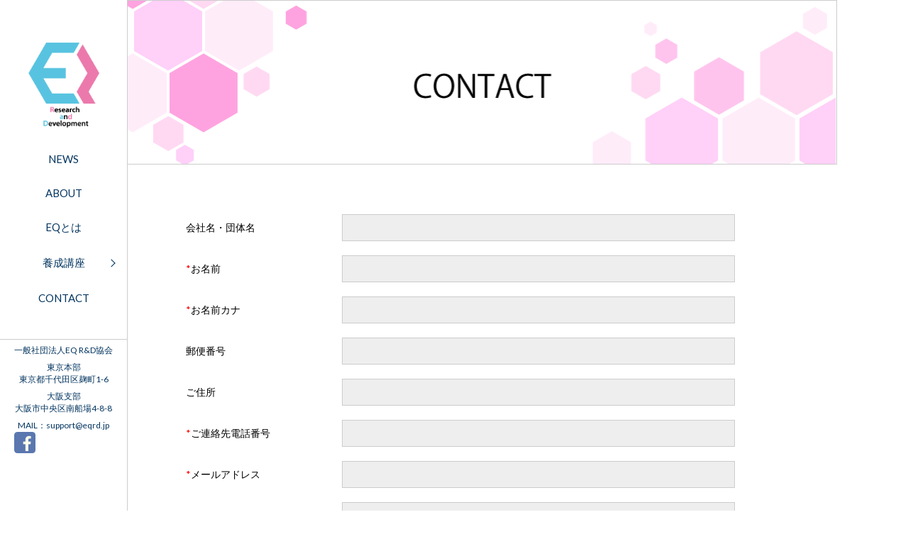

--- FILE ---
content_type: text/html
request_url: https://eqrd.jp/mail.html
body_size: 3972
content:
<!DOCTYPE html>
<html lang="ja">
    <meta charset="utf-8">
    <title>EQ | お問い合わせ</title>
    <meta name="viewport" content="width=device-width,initial-scale=1">
    <link rel="shortcut icon" href="img/favicon.ico">
<link href='https://fonts.googleapis.com/css?family=Lato' rel='stylesheet' type='text/css'>
<link href='./css/style.css' rel='stylesheet' type='text/css'>
<link rel="stylesheet" href="css/reset.css" />
<link rel="stylesheet" href="css/sp-menu.css" />
<link rel="stylesheet" href="css/mail.css" />
<style>

</style>

<!-- Global site tag (gtag.js) - Google Analytics -->
<script async src="https://www.googletagmanager.com/gtag/js?id=UA-146148095-1"></script>
<script>
  window.dataLayer = window.dataLayer || [];
  function gtag(){dataLayer.push(arguments);}
  gtag('js', new Date());

  gtag('config', 'UA-146148095-1');
</script>

</head>
<body>

<header id="global-head">
  <h1 id="brand-logo"><a href="/"><img src="./img/head-logo.png"></a></h1>

</header>

<div class="spmenu">
<div id="sp-icon" class="sp-close"><span></span></div>
  <ul id="menu">
    <li><a href="news.php">NEWS</a></li>
    <li><a href="about.html">ABOUT</a></li>
    <li><a href="eq.html">EQとは</a></li>
    <li><a href="kouza.html">養成講座</a></li>
    <li><a href="navigator.html">EQナビゲーター</a></li>
    <li><a href="analyst.html">ストレス分析士</a></li>
    <li><a href="assistant.html">EQアシスタント</a></li>
    <li><a href="instructor.html">認定講師</a></li>
    <li><a href="mail.html">CONTACT</a></li>
  </ul>
</div>

<aside id="sidebar">
  <nav id="global-nav">
    <ul>
      <li><a href="news.php">NEWS</a></li>
      <li><a href="about.html">ABOUT</a></li>
      <li><a href="eq.html">EQとは</a></li>
      <li class="sub-menu"><a href="kouza.html">養成講座</a>
          <ul class="sub-menu-nav">
          <li><a href="navigator.html">EQナビゲーター</a></li>
          <li><a href="analyst.html">ストレス分析士</a></li>
          <li><a href="assistant.html">EQアシスタント</a></li>
          <li><a href="instructor.html">認定講師</a></li>
        </ul>
      </li>
      <li><a href="mail.html">CONTACT</a></li>
    </ul>
  </nav>
 <div class="sidemenu">

    
    <div class="shibu">一般社団法人EQ R&amp;D協会</div>
    <div class="shibu">
    東京本部<br>
    東京都千代田区麹町1-6<br>
    </div>

    <div class="shibu">
    大阪支部<br>
    大阪市中央区南船場4-8-8<br>
    </div>
    <div class="shibu">MAIL：support@eqrd.jp</div>
    <div class="fa-icon"><a href="https://www.facebook.com/EQ.RandD/"><img src="./img/facebook.png"></a></div>

  </div>
</aside>

<main id="main">
  <div id="main-in">

    <div class="contents">

    <div id="sub_main-visual">
      <img src="./img/header_contact.png" class="header-img"> 
    </div>
    

    <section class="inner">
      <div>

        
                  <div style="width: 100%; padding-bottom: 20px;">
                  <form method="post" action="mail.php" id="form01">
                    <table class="formTable">
                      <tr>
                        <th class="mail-item-name">会社名・団体名</th>
                        <td style="width: 100px;"></td><td><input size="20" type="text" name="会社名・団体名" />  <br class="sp-br"></td></td>
                      </tr>
                      <tr>
                        <th class="mail-item-name"><span class="red_hissu">*</span>お名前</th>
                        <td style="width: 100px;"></td><td><input size="20" type="text" name="お名前" />  <br class="sp-br"></td></td>
                      </tr>
                      <tr>
                        <th class="mail-item-name"><span class="red_hissu">*</span>お名前カナ</th>
                        <td style="width: 100px;"></td><td><input size="20" type="text" name="お名前カナ" />  <br class="sp-br"></td></td>
                      </tr>
                      <tr>
                        <th class="mail-item-name">郵便番号</th>
                        <td style="width: 100px;"></td>
                        <td><input size="20" type="text" name="郵便番号"/>  <br class="sp-br"></td>
                      </tr>
                      <tr>
                        <th class="mail-item-name">ご住所</th>
                        <td style="width: 100px;"></td><td><input size="20" type="text" name="ご住所" />  <br class="sp-br"></td>
                      </tr>
                      <tr>
                      <tr>
                        <th class="mail-item-name"><span class="red_hissu">*</span>ご連絡先電話番号</th>
                        <td style="width: 100px;"></td>
                        <td><input size="20" type="text" name="ご連絡先電話番号"/>  <br class="sp-br"></td>
                      </tr>
                      <tr>
                        <th class="mail-item-name"><span class="red_hissu">*</span>メールアドレス</th>
                        <td style="width: 100px;"></td>
                        <td><input size="50" type="text" name="メールアドレス"/>
                        <span id="EmailText"></span><br class="sp-br"></td>
                      </tr>
                      <tr>
                        <th class="mail-item-name"><span class="red_hissu">*</span>お問い合わせ内容</th>
                        <td style="width: 100px;" ></td>
                        <td class="toiwase_chk">
                            <textarea name="お問い合わせ内容" cols="10" rows="3"></textarea>
                        </td>
                      </tr>
                    <tr>
                        <th class="mail-item-name">
                        <span class="red_hissu">*</span>同意事項
                        <td style="width: 100px;"></td>
                        <td class="toiwase_chk">

                            <p class="toiwase_chk">
                            <input type="checkbox" id="privacy" autocomplete="off">
                            <label for="privacy" style="margin-top:10px;">
                            <!--<a class="" href="#" role="button" data-toggle="modal" data-target="#termsModal" style="color: #00f;text-decoration: underline;">--><a href="privacy.html" target="_blank">プライバシーポリシー</a>に同意します。</label>
                            </p>
                        </td>
                      </tr>

                    </table>
                         
                      <div class="button-mail">
                          <span class="button-a-mail">送信内容の確認</span>
                      </div>
                        
                  </form>
              </div>




      </div>
    </section>
    </div><!-- /.contents -->



    <div id="footer">
        <div class="footboxlist">
              <div class="footbox"><a href="/">TOP</a></div>
              <div class="footbox"><a href="about.html">ABOUT</a></div>
              <div class="footbox"><a href="eq.html">EQとは</a></div>
              <div class="footbox">
                <p><a href="kouza.html">養成講座</a></p>
                <ul class="footmenu1">
                  <li><a href="navigator.html">EQナビゲーター</a></li>
                  <li><a href="analyst.html">ストレス分析士</a></li>
                  <li><a href="assistant.html">EQアシスタント</a></li>
                  <li><a heef="instructor.html">認定講師</a></li>
                  
              </div>
              <div class="footbox"><a href="mail.html">CONTACT</a></div>
        </div>
        <div class="btm_link">
          <ul>
            <li><a href="kiyaku.html">利用規約</a></li>
            <li><a href="privacy.html">プライバシーポリシー</a></li>
          </ul>
        </div>
        <p class="footcopy">&copy;一般社団法人EQ R&amp;D 協会</p>
    </div>

  </div><!-- /#main-in -->
</main>


    <!-- Modal -->
                <!--<div class="modal fade" id="termsModal" tabindex="-1" role="dialog" aria-labelledby="termsModalTitle" aria-hidden="true">
                    <div class="modal-dialog modal-lg" role="document">
                        <div class="modal-content">
                            <div class="modal-header">
                                <h5 class="modal-title" id="termsModalTitle">プライバシーポリシー</h5>
                                <button type="button" class="close" data-dismiss="modal" aria-label="Close">
                                    <span aria-hidden="true">&times;</span>
                                </button>
                            </div>
                            <div class="modal-body">
<p>　一般社団法人EQ R&amp;D協会（以下「当協会」といいます）は、個人情報を適切に保護することが、社会的責務として重要であると認識しています。
当協会では個人情報保護方針を以下のように定め、個人情報保護の仕組みを構築し、全従業員に個人情報保護の重要性の認識と取り組みを徹底させることにより、個人情報の保護を推進致します。
</p>
<br>
<dl>
<dt>1.個人情報の管理</dt>
<dd>
<p>　当協会は、皆様の個人情報を正確かつ最新の状態に保ち、個人情報への不正アクセス・紛失・破損・改ざん・漏洩などを防止するため、セキュリティシステムの維持・管理体制の整備・社員教育の徹底等の必要な措置を講じ、安全対策を実施し個人情報の厳重な管理を行います。</p>
</dd>
<dt>2.個人情報の利用目的</dt>
<dd>
<p>　本ウェブサイトでは、皆様からのお問い合わせ時に、お名前、メールアドレス、電話番号等の個人情報をご登録いただく場合がございますが、これらの個人情報はご提供いただく際の目的以外では利用致しません。
皆様からお預かりした個人情報は、当協会からのご連絡や業務のご案内、ご質問に対する回答として、電子メールや資料のご送付に利用致します。
</p>
</dd>
<dt>3.個人情報の第三者への開示・提供の禁止</dt>
<dd>
<p>　当協会は、皆様よりお預かりした個人情報を適切に管理し、次のいずれかに該当する場合を除き、個人情報を第三者に開示致しません。
<dl>
<dd>・お客様の同意がある場合</dd>
<dd>・お客様が希望するサービスを行うために当協会が業務を委託する業者に対して開示する場合</dd>
<dd>・法令に基づき開示することが必要である場合</dd>
</dl>

</p>
</dd>
<dt>4.個人情報の安全対策</dt>
<dd>
<p>　当協会は、個人情報の正確性及び安全確保のために、セキュリティに万全の対策を講じています。</p>
</dd>
<dt>5.法令、規範の遵守と見直し</dt>
<dd>
<p>当協会は、保有する個人情報に関して適用される日本の法令、その他規範を遵守するとともに、本ポリシーの内容を適宜見直し、その改善に努めます。</p>
</dd>
<dt>個人情報のお問い合わせ</dt>
<dd>
<p>　個人情報の取扱に関するお問い合わせは以下までご連絡ください。</p>
</dd>

<dt></dt>
<dd>
<dl>
<dd>一般社団法人EQ R&amp;D協会</dd>
<dd>〒102-0083　東京都千代田区麹町1-6</dd>
<dd>TEL：03-3560-4220</dd>
<dd>MAIL：support@eqrd.jp</dd>

</dl>
</dd>
<dd>
<p class="text-right">以上</p>
</dd>
</dl>
                            </div>
                            <div class="modal-footer">
                                <button type="button" class="btn btn-primary" data-dismiss="modal">OK</button>
                            </div>-->
                        </div>
                    </div>
                </div>
            </div>
        </div>


<script src="//ajax.googleapis.com/ajax/libs/jquery/1.12.3/jquery.min.js"></script>
<script src="js/sp-menu.js"></script>
<script type="text/javascript">
$(function(){
    $("#privacy").click(function(){
        if (this.checked) {
            $(".button-mail").html('<a href="javascript:void(0);" onclick="FormSubmit();">送信内容の確認</a>');
            $('.button-mail').css({display:'block',padding: '7px 0',height: '40px',cursor: 'pointer',color:'#000',border:'1px solid #000'});
        } else {
            $(".button-mail").html('送信内容の確認');
            $('.button-mail').css({background: '#fff',color:'#ccc',cursor: 'default',border:'1px solid #ccc'});
        }
    });
});

function FormSubmit() {
  var target = document.getElementById("form01");
  target.method = "post";
  target.submit();
}

(function($) {
    $(function () {
        $('.sub-menu').on({
            'mouseenter': function () {
                $(this).addClass('is-active');
            },
            'mouseleave': function () {
                $(this).removeClass('is-active');
            }
        });
    });
})(jQuery);
</script>

</body>
</html>


--- FILE ---
content_type: text/css
request_url: https://eqrd.jp/css/style.css
body_size: 3906
content:
* {
	margin: 0;
	padding: 0;
}
*, *:before, *:after {
	-webkit-box-sizing: border-box;
	-moz-box-sizing: border-box;
	-ms-box-sizing: border-box;
	box-sizing: border-box;
}

html,body {
	height: 100%;
}
body {
	font-size: 14px;
	font-family: 'Lato', 'Hiragino Kaku Gothic Pro',Meiryo, Osaka, 'MS PGothic', arial, helvetica, sans-serif;
	-webkit-text-size-adjust: 100%;
}
.spmenu{
	display: none;
}
.header-img{
	width: 1000px;
/*	height: 300px;*/
        border-top: 1px solid #ccc;
    border-right: 1px solid #ccc;
    border-bottom: 1px solid #ccc;
}
#main {
	background: #fff;
}
#main-in {
	padding-left: 180px;
}
#main p {
	margin-bottom: 1em;
	line-height: 1.9;
}
#main .inner {
	padding: 45px 60px;
}
.inner{
	
}
.contents{
	width: 1000px;
}
/* main-visual */
#main-visual {
	/*
	background: #64CE80;
	background: -webkit-linear-gradient(-45deg, #64CE80, #C68BC4);
	background: -moz-linear-gradient(-45deg, #64CE80, #C68BC4);
	background: -ms-linear-gradient(-45deg, #64CE80, #C68BC4);
	background: linear-gradient(-45deg, #64CE80, #C68BC4);
	*/
	height: 230px;
	display: flex;

	-webkit-box-pack: center;
	-ms-flex-pack: center;
	-webkit-justify-content: center;
	justify-content: center;
	-webkit-box-align: center;
	-ms-flex-align: center;
	-webkit-align-items: center;
	align-items: center;
}
#main-visual h2 {
	font-size: 180%;
	color: #fff;
}
#sub_main-visual {
	display: flex;
	-webkit-box-pack: center;
	-ms-flex-pack: center;
	-webkit-justify-content: center;
	justify-content: center;
	-webkit-box-align: center;
	-ms-flex-align: center;
	-webkit-align-items: center;
	align-items: center;
}
#sub_main-visual h2 {
	font-size: 180%;
	color: #fff;
}

h3 {
	font-size: 131%;
	margin-bottom: .7em;
}
#copyright a {
	color: #666;
	text-decoration: none;
}
#copyright a:hover {
	text-decoration: underline;
}
#brand-logo {
	font-size: 30px;
	color: #033560;
	margin-bottom: 40px;
}
#brand-logo img{
	width: 100px;
}


/* メニューここから */
#global-head {
  position: fixed;
  color: #033560;
  width: 180px;
  text-align: center;
  padding-top: 60px;
  z-index: 100;
}

#sidebar {
  font-size: 15px;
  padding-top: 200px;
  width: 180px;
  height: 100%;
  position: fixed;
  color: #033560;
  background: #fff;
  text-align: center;
  border-right: 1px solid #ccc;
}

#global-nav{
	padding-bottom: 34px;
}
#global-nav ul {
  list-style: none;
  margin-left: 0;
}
#global-nav > ul > li {
  position: relative;
}

#global-nav a {
  color: #033560;
  text-decoration: none;
  display: block;
  padding: 15px 0;
  -moz-transition: background-color .3s linear;
  -webkit-transition: background-color .3s linear;
  transition: background-color .3s linear;
}
#global-nav .sub-menu.is-active > a,
#global-nav a:hover {
  color: #fff;
  background: #033560;
}

#global-nav .sub-menu-nav a,
#global-nav .sub-menu:hover .sub-menu-nav {
  width: 230px;
}

/* sub-menu icon */
#global-nav .sub-menu > a {
  position: relative;
}
#global-nav .sub-menu > a:after {
  content: "";
  position: absolute;
  top: 0;
  bottom: 0;
  right: 18px;
  margin: auto;
  vertical-align: middle;
  width: 8px;
  height: 8px;
  border-top: 1px solid #033560;
  border-right: 1px solid #033560;
  -moz-transform: rotate(45deg);
  -webkit-transform: rotate(45deg);
  transform: rotate(45deg);
}


/* sub-menu */
#global-nav .sub-menu-nav {
  position: fixed;
  background: #033560;
  color: #fff;
  top: 0;
  padding-top: 90px;
  left: 180px;
  width: 0;
  height: 100%;
  overflow: hidden;

  -moz-transition: width .2s ease-out;
  -webkit-transition: width .2s ease-out;
  transition: width .2s ease-out;
}
#global-nav .sub-menu.is-active > a:after,
#global-nav .sub-menu > a:hover:after {
  border-color: #fff;
}
#global-nav .sub-menu-nav a {
  color: #fff;
}
#global-nav .sub-menu-nav a:hover {
  color: #033560;
  background: #fff;
}
.sidemenu{
	border-top: 1px solid #ccc;
	font-size: 0.8em;
}
.shibu{
	padding-top: 7px;
}
.fa-icon img{
	width: 30px;
	float: left;
	margin-left: 20px;
}
.titlegreenbar {
   /* border-bottom: 1px solid #00cc00;*/
    padding-top: 43px;
    font-weight: bold;
    font-size: 1.4em;
    text-align: center;
}
.titlegreenbar-kiyaku {
   /* border-bottom: 1px solid #00cc00;*/
    padding: 50px 0px 0px 0px;
    font-weight: bold;
    font-size: 1.4em;
    text-align: left;
}
.fontsize1{
	font-size: 1.5em;
	width: 400px;
	margin: auto;
}
.fontsize2{
  font-size: 1.8em;
  font-weight: bold;
  width: 400px;
  margin: auto;
}
.fonttoppadding{
	padding-top: 20px;
}
.textcenter{
	margin: auto;
}
.text-center{
	text-align: center;
}
.width400{
	width: 400px;
}
.width800{
	width: 800px;
}
.kouzamenu{
	width: 180px;
	margin: auto;
}
.kouzamenu a{
	color: #000;
	text-decoration: none;
}
.moreread{
	text-align: right;
}

.moreread a{
  text-decoration: none;
  color: #000
}

.shibu{
	padding-top: 7px;
}
#footer{
/*	background: #87cefa;*/
	border-top: 1px solid #ccc;
	width: 	1000px;
	min-height: 200px;
	margin-top: 70px;
}
.topnews{
	margin: auto;
	width: 600px;
}
.topimg{
	width: 1000px;
	border-bottom: 1px solid #ccc;
	border-right: 1px solid #ccc;
}
.topimg2{
	width: 600px;
}
#nav{
    background-color: #444;	
    padding: 3px;	
} 

.newsList ul{
		list-style: none;
}
.topnewsList dl{
    padding: 0px; 	
    margin: auto;
	text-align: center;
	list-style: none;
} 
.topnewsList dl dt {
    display: inline; 	
    margin-right: 1em;
    line-height: 2.0em;
} 
.topnewsList dl dt a { 
    text-decoration: none;
    color: #fff; 	 
} 
.topnewsList dl dt a:hover{ 
    border-bottom: dotted 1px #fff;	 
}
.topnewsdt{
	line-height: 2.0em;
}

.newslink a {
    text-decoration: none;
    color: #000;
}

.newslink a:hover{ 
    text-decoration: underline; 
    color: #59c3e1; 
}

.footbox a { 
    text-decoration: none;
    color: #000;
} 
.footbox ul{
    padding: 0px; 	
    margin: auto;
	text-align: center;
} 
.footbox ul li {
    margin-right: 1em;
} 
.footbox ul li a { 
    text-decoration: none;
/*    color: #000; 	 */
} 
.footbox ul li a:hover{ 
    border-bottom: dotted 1px #fff;	 
}

.footboxlist{
	margin: auto;
	display: flex;
	justify-content: center;
	width: 800px;
/*	background: #ff0000;*/
	min-height: 300px;
}
.footbox{
	width: 200px;
/*	background: #00ff00;*/
	margin: 10px;
}
.footcopy{
	text-align: center;
}

.btm_link {
  margin-bottom: 8px;
  letter-spacing: .08em;
  text-align: center;
}
.btm_link ul {
  list-style: none;
}
.btm_link li {
  display: inline-block;
}
.btm_link li a {
  padding: 0 12px 5px;
  position: relative;
  font-size: 0.9em;
  text-decoration: none;
  color: #000;
}
.btm_link li a:hover {
text-decoration: underline;
}

ul.footmenu1 {
	list-style-type: none;
	text-align: left;
	line-height: 2.5em;
}
ul.footmenu1 li:before {
 	content: '-';
}
.subcontents{
	width: 600px;
	margin: auto;
	line-height: 1.8em;
}
.schbtn{

}
.button {
    width: 180px;
    height: 40px;
    border: 1px solid #000;
    border-radius: 5px;
    text-align: center;
    background: #00bfff;/*背景色*/
}
.button:hover {
    background-color: #ccc;
} 
.button-a {
    display: block;
    padding: 7px 0;
    text-align: center;
    text-decoration: none;
    color: #000;
}
.button-a:hover {
    color: #fff;
}
.button-mail {
    width: 180px;
    height: 40px;
    border: 1px solid #ccc;
    border-radius: 5px;
    text-align: center;
    margin: auto;
    color: #ccc;
}
.button-mail:hover {
    background-color: #ccc;
} 
.button-a-mail {
    display: block;
    padding: 7px 0;
    text-align: center;
    text-decoration: none;
    color: #ccc;
}
  /****ボタン****/
	/*ナビゲーター*/
.btn-flat-logo-na {
  position: relative;
  display: inline-block;
  font-weight: bold;
  padding: 0.5em 0.65em;
  text-decoration: none;
  color: #FFF;
  background: #00D483;
  transition: .4s;
}
.btn-flat-logo-na:hover {
  background: #0FF29C;
}
	/*分析士*/
.btn-flat-logo-an {
  position: relative;
  display: inline-block;
  font-weight: bold;
  padding: 0.5em 0.65em;
  text-decoration: none;
  color: #FFF;
  background: #2CB3F2;
  transition: .4s;
}
.btn-flat-logo-an:hover {
  background: #2CD4F2;
}
	/*アシスタント*/
.btn-flat-logo-as {
  position: relative;
  display: inline-block;
  font-weight: bold;
  padding: 0.5em 0.65em;
  text-decoration: none;
  color: #A3A293;
  background: #FFF317;
  transition: .4s;
}

.btn-flat-logo-as:hover {
  background: #FFFA99;
}
	/*認定講師*/
.btn-flat-logo-in {
  position: relative;
  display: inline-block;
  font-weight: bold;
  padding: 0.5em 0.65em;
  text-decoration: none;
  color: #fff;
  background: #F84C87;
  transition: .4s;
}
.btn-flat-logo-in:hover {
  background: #F794B7;
}

.schedtable{
	width: 600px;
}

.kaisha {
    width: 100%;
    border: none;
    margin: auto 45px;
}

/*.kaisha th,*/
.kaisha td {
    padding: 20px;
    text-align: left;
    vertical-align: top;

}
.kaisha tr:nth-child(even) {
    background: none;
}

.kaisha th {
	padding: 20px;
    text-align: right;
    vertical-align: top;
    font-weight: bold;
    background-color: none; 
    letter-spacing: 0.3em
}

.kenkobox_komon{
  clear: both;
  margin: auto;
  width: 670px;
  background: #eee;
  min-height: 150px;
  padding-top: 20px;
  text-align: left;
  overflow: auto;
  padding-bottom: 20px;
}

.komonmidasi{
    font-size: 1.3em;
    margin-left: 20px;
}

.komonpic{
  float: left;
  padding-left: 20px;
}
.komonpicsp{
  width: 130px;
}

.komontext{
  float: left;
  padding: 0px 28px;
  width: 75%;
  font-size: 0.9em;
}

.rijitext{
  float: left;
  padding: 5px 28px 10px;
  width: 100%;
  font-size: 0.9em;
}

.komontext2{
  float: left;
  line-height: 1.8em;
  padding: 0px 0px 0px 10px;
}

.rijitext2{
  float: left;
  line-height: 1.8em;
  padding: 5px 0px 0px 10px;
}

.name{
    font-size: 1.5em;
}

.productbox2{
  width: 870px;
  margin:0 auto;
  min-height:150px;
  clear: both;
  padding-bottom: 50px;
  margin-top: 10px;
}

.kenkobox_komon{
  clear: both;
  margin: auto;
  width: 670px;
  background: #eee;
  min-height: 150px;
  padding-top: 20px;
  text-align: left;
  overflow: auto;
  padding-bottom: 20px;
} 

/*
table.schedtable, .schedtable th, .schedtable td {
  border-collapse: collapse;
  border: 1px solid #ccc;
  line-height: 1.5;
  padding: 7px;
}
table.schedtable th {
  width: 180px;
  padding: 10px;
  font-weight: bold;
  vertical-align: top;
  color: #000;

}
table.schedtable td {
  padding: 10px;
  vertical-align: top;
}

table.schedtable tr:nth-child(even) {

  background-color: #ffc0cb;
}
table.schedtable tr:nth-child(odd) {
  background-color: #00bfff;
}
table.schedtable td:nth-child(2){
  background-color: #fff;
}
*/
.col-head-type1 {
  border-collapse: collapse;
  width: 90%;
  margin: auto;
}

.col-head-type1 th,
.col-head-type1 td {
  border-top: 1px solid #dbe1e8;
  border-bottom: 1px solid #dbe1e8;  
  padding: 8px;
}
 
.col-head-type1 th {
/*  background: #f9fafc;*/
  width: 110px;
}

.col-head-type1 td {
  padding-left: 20px;
}

.col-head-type1 td a{
  text-decoration: none;
  color: #000;
}

.col-head-type1 td a:hover{ 
  text-decoration: underline;  
}

.col-head-type2 {
  border-collapse: collapse;
  width: 105%;
  margin: auto;
}

.col-head-type2 th,
.col-head-type2 td {
  border: 1px solid #dbe1e8;  
  padding: 8px;
}
 
.col-head-type2 th {
/*  background: #f9fafc;*/
  width: 180px;
}

.col-head-type2 td {
  padding-left: 20px;
}

.col-head-type2 td a{
  text-decoration: none;
  color: #000;
}

.col-head-type2 td a:hover{ 
  text-decoration: underline; 
  color: #59c3e1; 
}

.oddth{
	background: #59c3e1;
	color: #fff;
	font-weight: bold;
}
.eventh{
	background: #ec7aac;
	color: #fff;
	font-weight: bold;
}

.end-icon{
  font-size: 0.8em;
  background: #999;
  color: #fff;
  padding: 3px 10px;
  margin-right: 15px;
  border-radius: 4px;        /* CSS3草案 */  
  -webkit-border-radius: 4px;    /* Safari,Google Chrome用 */  
  -moz-border-radius: 4px;   /* Firefox用 */  
}

.kako-icon{
  font-size: 0.9em;
  font-weight: bold;
  background: #c0c0c0;
  color: #fff;
  padding: 3px 10px;
  border-radius: 4px;        /* CSS3草案 */  
  -webkit-border-radius: 4px;    /* Safari,Google Chrome用 */  
  -moz-border-radius: 4px;   /* Firefox用 */  
}

.tokyo-icon{
  font-size: 0.9em;
  font-weight: bold;
  background: #59c3e1;
  color: #fff;
  padding: 3px 10px;
  border-radius: 4px;        /* CSS3草案 */  
  -webkit-border-radius: 4px;    /* Safari,Google Chrome用 */  
  -moz-border-radius: 4px;   /* Firefox用 */  
}

.osaka-icon{
  font-size: 0.9em;
  font-weight: bold;
  background: #ec7aac;
  color: #fff;
  padding: 3px 10px;
  border-radius: 4px;        /* CSS3草案 */  
  -webkit-border-radius: 4px;    /* Safari,Google Chrome用 */  
  -moz-border-radius: 4px;   /* Firefox用 */  
}

.nagoya-icon{
  font-size: 0.9em;
  font-weight: bold;
  background: #F6AD3C;
  color: #fff;
  padding: 3px 10px;
  border-radius: 4px;        /* CSS3草案 */  
  -webkit-border-radius: 4px;    /* Safari,Google Chrome用 */  
  -moz-border-radius: 4px;   /* Firefox用 */  
}

.kobe-icon{
  font-size: 0.9em;
  font-weight: bold;
  background: #80E05A;
  color: #fff;
  padding: 3px 10px;
  border-radius: 4px;        /* CSS3草案 */  
  -webkit-border-radius: 4px;    /* Safari,Google Chrome用 */  
  -moz-border-radius: 4px;   /* Firefox用 */  
}

.fukuoka-icon{
  font-size: 0.9em;
  font-weight: bold;
  background: #A55B9A;
  color: #fff;
  padding: 3px 10px;
  border-radius: 4px;        /* CSS3草案 */  
  -webkit-border-radius: 4px;    /* Safari,Google Chrome用 */  
  -moz-border-radius: 4px;   /* Firefox用 */  
}
  .newsBoxs {
    width: 95%;
  }
  .newslistbox,.paegelist{
    width: 100%;
        list-style: none;
    margin: 10px;
  }
  .productbox-title-p{
    width: 100%;
    margin: auto;
  }
  .sp-pl-title_product {
    margin-top: 0px;
    padding-top: 0px;
  }

  img.cloud_pic {
    width: 100%;
    margin: 0px 0px;
  }

.pagelink a {
    color:#000;
    text-decoration:underline;
    float: left;
    border: 1px solid #ccc;
    margin:5px;
    padding: 5px 10px;
}
.pagelinkself a {
    background: #ccc;
    color:#000;
    text-decoration:none;
    float: left;
    border: 1px solid #ccc;
    margin:5px;
    padding: 5px 10px;
}

  .pagelinkself a {
    background: #ccc;
    color:#000;
    text-decoration:none;
    float: left;
    border: 1px solid #ccc;
    margin:5px;
    padding: 5px 10px;
}
.scheList{
  overflow: auto;
}
.schlistline{
  clear: both;
  border-top: 1px solid #ccc;
  line-height: 3.0em;
}
.schelistth{
  float: left;
  width: 105px;
  margin-left: 30px;
}
.schelisttext{
  float: left;
}

.schelisttext a{
  text-decoration: none;
  color: #000;
}

.schelisttext a:hover{
  text-decoration: underline;
  color: #59c3e1;
}

@media only screen and (max-width: 800px) {
  .col-head-type1 tr,
  .col-head-type1 th,
  .col-head-type1 td {
    display: block;
    width: auto;
  }
  
  .col-head-type1 tr:first-child {
    border-top: 1px solid #dbe1e8;  
  }
  
  .col-head-type1 th,
  .col-head-type1 td {
    border-top: none;
  }
}

@media screen and (max-width: 767px) {

#main-visual {
	padding-top: 60px;
    height: 100%;
}

.topimg,.topimg2{
	width: 100%;
}
.header-img{
	width: 100%;
}
.spmenu{
	display: block;
}
#brand-logo{
		display: none;
}

.fontsize1{
	width: 100%;
}

.textcenter{
	max-width: 100%;
}

.fontsize2{
  max-width: 100%;
}

.col-head-type2 {
  width: 100%;
}

	/****メニュー全体****/
#menu{
	/*配置*/
	position: absolute;
	top: 0;
	left: 0;
	width: 100%;
	height: 100%;
	pointer-events: none;
	z-index: 100;
}

/****メニュー開閉ボタン****/
#menu div{
	/*デザイン*/
	width: 30px;
	height: 30px;
	background: rgba(200,200,200,1);
	/*配置*/
	overflow: hidden;
	position: absolute;
	right: 0;
}

#menu .menuopen{
	/*デザイン*/
	color: rgba(255,255,255,1);
	font-size: 20px;
	/*配置*/
	display: block;
	width: 100%;
	height: 100%;
	position: absolute;
	top: 0;
	left: 0;
	pointer-events: auto;
}

#menu .menuclose{
	/*デザイン*/
	color: rgba(255,255,255,1);
	font-size: 20px;
	/*配置*/
	display: none;
	width: 100%;
	height: 100%;
	position: absolute;
	top: 0;
	left: 0;
	pointer-events: auto;
}

/****メニュー一覧****/
#menu ul{
	/*デザイン*/
	background: rgba(200,200,200,1);
	width: 80%;
	/*配置*/
	position: absolute;
	top: 30px;/*#menu divの高さ*/
	right: 0;
	display: none;
}

#menu li{
	/*デザイン*/
	padding: 10px;
	color: rgba(0,0,0,1);
	border-bottom: 1px rgba(255,255,255,1) solid;
	/*配置*/
	pointer-events: auto;
}

/****メニューオープン時****/
#menu:target .menuopen{
	/*配置*/
	display: none;
}

#menu:target .menuclose{
	/*配置*/
	display: block;
}

#menu:target ul{
	/*配置*/
	display: block;
}

	#sidebar{
		display: none;
	}


	#main .inner {
 		padding: 0px;
 		padding: 10px;
/* 		background: #ff0000;*/
 	}
 	#main-in {
    	padding-left: 0px;
	}
 	.contents {
    	width: 100%;
	}
	.topImg{
    	width:100%;
	}
	.topnews {
    	width: 100%;
	}
	#footer{
		width: 	100%;
	}
	.footboxlist{
		display: none;
	}
	.footbox {
		width: auto;
	}

	.subcontents {
	    width: 100%;
	}

.schedtable{
	width: 100%;
}
	table.schedtable, .schedtable th, .schedtable td {
  		display: block;
  		width: 100%;

	}
	table.schedtable th {
    	width: 100%;
    }

    table.schedtable tr:nth-child(even) {
  /* 奇数行の背景色を設定します。 */
  background-color: #ffc0cb;
}
table.schedtable tr:nth-child(odd) {
  /* 偶数行の背景色を設定します。 */
  background-color: #00bfff;
}

p.state1 img {
    width: 100%;
}

.kenkobox_komon{
  width: 100%;
} 

 .parent_kaisya{
      padding: 10px;
      text-align: center;
      width: 100%;
      margin: auto;
  }
  .komonbox{
    width: 100%;
    text-align: left;
    clear: both;
    min-height: 350px;
    padding-top: 30px;
    border-top: none;
    border-bottom: none;
  }

.komonmidasi{
    font-size: 1.2em;
}

.komontext{
  width: 100%;
}


.productbox2{
    width: 100%;
}

.kaisha {
    margin: auto;
}
.schelisttext{
  float: none;
}
.schelistth{
  float: none;
  margin: 0px;
}
}




--- FILE ---
content_type: text/css
request_url: https://eqrd.jp/css/sp-menu.css
body_size: 419
content:
@charset "utf-8";


/* -- ul#menu -------------------------------------------------------------------------------- */

ul#menu {
	list-style-type: none;
	width: 100%;
	background: #ffffff;
	opacity: 1.0;
	position: absolute;
	left: 0px;
	top: 70px;
	z-index: 990;
	display: none;
	line-height: 0.7em;
}

ul#menu li {
	text-align: center;
}

ul#menu li a {
	text-decoration: none;
	display: block;
	padding: 15px 0;
}

ul#menu li a:hover {
	background: #a9a9a9;
	opacity: 0.7;
}




/* -- div#sp-icon -------------------------------------------------------------------------------- */

div#sp-icon {
	width: 70px;
	height: 70px;
	position: absolute;
	right: 0px;
	top: 0px;
	z-index: 999;
}

div#sp-icon:hover {
	cursor: pointer;
	opacity: 0.7;
}

div#sp-icon span,
div#sp-icon span:before,
div#sp-icon span:after {
	display: inline-block;
	width: 30px;
	height: 3px;
	background: #000000;
	position: absolute;
	transition-property: transform;
	transition-duration: 0.3s;
}

div#sp-icon span {
	left: 50%;
	top: 50%;
	transform: translate( -50%, -50% );
}

div#sp-icon span:before {
	content: "";
	transform: translateY( -10px ) rotate( 0deg );
}

div#sp-icon span:after {
	content: "";
	transform: translateY( 10px ) rotate( 0deg );
}


div.sp-open span {
	background: transparent !important;
}

div.sp-open span:before {
	transform: rotate( 45deg ) !important;
}

div.sp-open span:after {
	transform: rotate( -45deg ) !important;
}










--- FILE ---
content_type: text/css
request_url: https://eqrd.jp/css/mail.css
body_size: 1033
content:
#formWrap {
  width:700px;
  margin:0 auto;
  color:#555;
  line-height:120%;
  font-size:90%;
}
/*
table.formTable{
  width:100%;
  margin:0 auto;
  border-collapse:collapse;
}
table.formTable td,table.formTable th{
  border:1px solid #ccc;
  padding-bottom: 10px;
}
table.formTable th{
  width:30%;
  font-weight:normal;
  background:#efefef;
  text-align:left;
}
*/
#main .inner {
    padding: 60px;
    overflow: auto;
}

.red_hissu{
  color: #f00;
}
table.formTable {
    width: 95%;
    margin: 0 auto;
    border-collapse: collapse;
    background: #fff;
}

.formTable td,th{
  /*border-top: 1px solid #ccc;*/
  padding: 10px 0px;
}


table.formTableCon {
    width: 100%;
    margin: 0 auto;
    border-collapse: collapse;
    background: #fff;
}
.formTableCon td,th{
/*  border-top: 1px solid #ccc;*/
  padding: 10px 0px;
  line-height: 1.8em;
  width: 120px;
      text-align: left;

}
.formTableCon th{
  width: 150px;
}
.font-red{
  color: #ff0000;
}
#footer{
  bottom: 0;
}
#footer_mail{
  border-top:1px solid #ccc;
  bottom: 0;
  width: 1100px;
}
h3{
  font-size: 2em;
  padding-bottom: 10px;
}


textarea,
input[type="number"],
input[type="text"] {
    width: 90%;
    padding: 10px 15px;
    font-size: 14px;
    font-size: 1.0em;
    border: 1px solid #ccc;
    background: #eee;
}

textarea {
/*    height: 100px; /*/* お好みの高さに */
}

/* フォーカス時の色変更 */

textarea:focus,
input[type="tel"]:focus,
input[type="email"]:focus,
input[type="text"]:focus {
    border: 1px solid #333;
}
/*
.mail-item-name {
  text-align: left;
}
*/

.btnSet {
    display: flex;
    justify-content: space-around;
}

@media (max-width: 480px) {


    table.formTable{
      width:100%;
      margin:0 auto;
      border-collapse:collapse;
      background: #fff;
    }

    table th,
    table td {
        display: block;
    }
    .btn{
      /*width: 100%;*/
    }

    #formWrap{
      width: 100%;
      overflow: auto;
      padding: 0px;
    }

    #footer{
      position: relative;
      padding-top: 30px
    }

    h3 {
      font-size: 1.5em;
      padding-bottom: 10px;
    }

    table.formTable th {
      width: 99%;
      font-weight: normal;
      background: #efefef;
      text-align: left;
    }

    table.formTable td, table.formTable th {
      border: none;
      padding-top: 10px;
    }
    input[type="text"],input[type="number"]{
      display: block;
      width: 100%;
      height:40px;
      -moz-box-sizing: border-box;
      -webkit-box-sizing: border-box;
      box-sizing: border-box;
      font-size: 120%;

    }

    table.formTable td, table.formTable th {    
      padding-left: -10px;
      padding-top: 5px;
      padding-bottom: 5px;
    }

}

    .flows{
      padding-top: 50px;  
    }
    dt{
      font-weight: bold; 
    }
    .noticetext {
        position: relative;
        margin: 2em 0;
        padding: 1em 1em;
        border: solid 1px #ccc;
        border-radius: 8px;
    }
    .noticetext .box-title {
        position: absolute;
        display: inline-block;
        top: -13px;
        left: 10px;
        padding: 0 9px;
        line-height: 1;
        font-size: 15px;
        background: #FFF;
        color: #999;
        font-weight: bold;
    }
    .noticetext p {
        margin: 0; 
        padding: 0;
        line-height: 1.5em;
    }
    ul {
      padding: 0;
      margin: 0;
    }

    li {
      margin: 0;
      padding: 0;
      /*line-height: 1.5em;*/
    }

